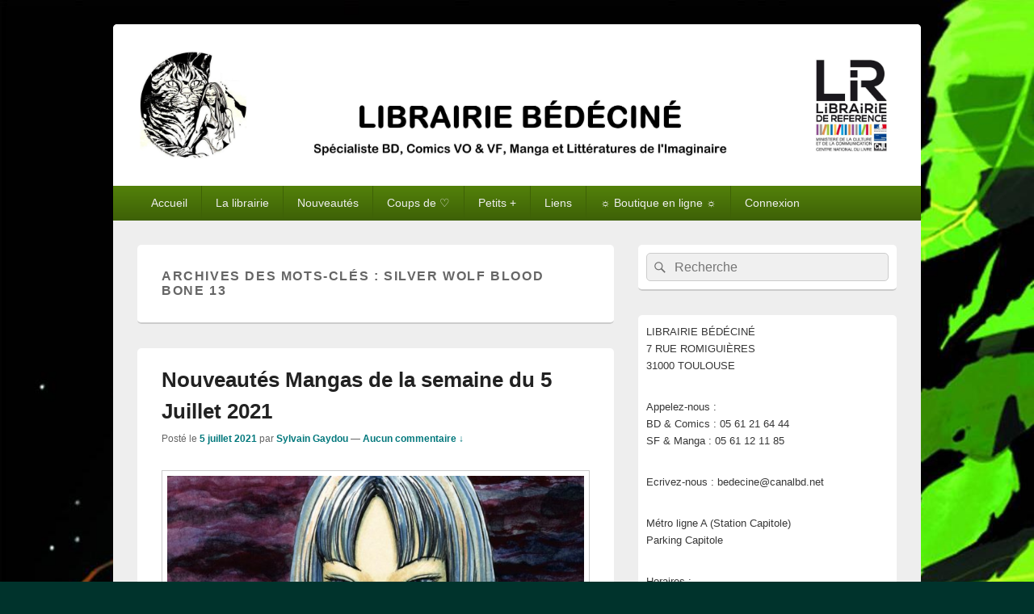

--- FILE ---
content_type: text/html; charset=UTF-8
request_url: http://www.bedecine.fr/tag/silver-wolf-blood-bone-13/
body_size: 50624
content:
<!DOCTYPE html>
<!--[if IE 6]>
<html id="ie6" lang="fr-FR">
<![endif]-->
<!--[if IE 7]>
<html id="ie7" lang="fr-FR">
<![endif]-->
<!--[if IE 8]>
<html id="ie8" lang="fr-FR">
<![endif]-->
<!--[if !(IE 6) | !(IE 7) | !(IE 8)  ]><!-->
<html lang="fr-FR">
<!--<![endif]-->
<head>
<meta charset="UTF-8" />
<meta name="viewport" content="width=device-width, initial-scale=1">
<link rel="profile" href="http://gmpg.org/xfn/11" />
<link rel="pingback" href="http://www.bedecine.fr/xmlrpc.php" />
<title>Silver Wolf Blood Bone 13</title>
<link rel='dns-prefetch' href='//s.w.org' />
<link rel="alternate" type="application/rss+xml" title=" &raquo; Flux" href="http://www.bedecine.fr/feed/" />
<link rel="alternate" type="application/rss+xml" title=" &raquo; Flux des commentaires" href="http://www.bedecine.fr/comments/feed/" />
<link rel="alternate" type="application/rss+xml" title=" &raquo; Flux de l’étiquette Silver Wolf Blood Bone 13" href="http://www.bedecine.fr/tag/silver-wolf-blood-bone-13/feed/" />
		<script type="text/javascript">
			window._wpemojiSettings = {"baseUrl":"https:\/\/s.w.org\/images\/core\/emoji\/11.2.0\/72x72\/","ext":".png","svgUrl":"https:\/\/s.w.org\/images\/core\/emoji\/11.2.0\/svg\/","svgExt":".svg","source":{"concatemoji":"http:\/\/www.bedecine.fr\/wp-includes\/js\/wp-emoji-release.min.js?ver=5.1.5"}};
			!function(a,b,c){function d(a,b){var c=String.fromCharCode;l.clearRect(0,0,k.width,k.height),l.fillText(c.apply(this,a),0,0);var d=k.toDataURL();l.clearRect(0,0,k.width,k.height),l.fillText(c.apply(this,b),0,0);var e=k.toDataURL();return d===e}function e(a){var b;if(!l||!l.fillText)return!1;switch(l.textBaseline="top",l.font="600 32px Arial",a){case"flag":return!(b=d([55356,56826,55356,56819],[55356,56826,8203,55356,56819]))&&(b=d([55356,57332,56128,56423,56128,56418,56128,56421,56128,56430,56128,56423,56128,56447],[55356,57332,8203,56128,56423,8203,56128,56418,8203,56128,56421,8203,56128,56430,8203,56128,56423,8203,56128,56447]),!b);case"emoji":return b=d([55358,56760,9792,65039],[55358,56760,8203,9792,65039]),!b}return!1}function f(a){var c=b.createElement("script");c.src=a,c.defer=c.type="text/javascript",b.getElementsByTagName("head")[0].appendChild(c)}var g,h,i,j,k=b.createElement("canvas"),l=k.getContext&&k.getContext("2d");for(j=Array("flag","emoji"),c.supports={everything:!0,everythingExceptFlag:!0},i=0;i<j.length;i++)c.supports[j[i]]=e(j[i]),c.supports.everything=c.supports.everything&&c.supports[j[i]],"flag"!==j[i]&&(c.supports.everythingExceptFlag=c.supports.everythingExceptFlag&&c.supports[j[i]]);c.supports.everythingExceptFlag=c.supports.everythingExceptFlag&&!c.supports.flag,c.DOMReady=!1,c.readyCallback=function(){c.DOMReady=!0},c.supports.everything||(h=function(){c.readyCallback()},b.addEventListener?(b.addEventListener("DOMContentLoaded",h,!1),a.addEventListener("load",h,!1)):(a.attachEvent("onload",h),b.attachEvent("onreadystatechange",function(){"complete"===b.readyState&&c.readyCallback()})),g=c.source||{},g.concatemoji?f(g.concatemoji):g.wpemoji&&g.twemoji&&(f(g.twemoji),f(g.wpemoji)))}(window,document,window._wpemojiSettings);
		</script>
		<style type="text/css">
img.wp-smiley,
img.emoji {
	display: inline !important;
	border: none !important;
	box-shadow: none !important;
	height: 1em !important;
	width: 1em !important;
	margin: 0 .07em !important;
	vertical-align: -0.1em !important;
	background: none !important;
	padding: 0 !important;
}
</style>
	<link rel='stylesheet' id='wp-block-library-css'  href='http://www.bedecine.fr/wp-includes/css/dist/block-library/style.min.css?ver=5.1.5' type='text/css' media='all' />
<link rel='stylesheet' id='wp-block-library-theme-css'  href='http://www.bedecine.fr/wp-includes/css/dist/block-library/theme.min.css?ver=5.1.5' type='text/css' media='all' />
<link rel='stylesheet' id='genericons-css'  href='http://www.bedecine.fr/wp-content/themes/catch-box/genericons/genericons.css?ver=3.4.1' type='text/css' media='all' />
<link rel='stylesheet' id='catchbox-style-css'  href='http://www.bedecine.fr/wp-content/themes/catch-box/style.css?ver=20221213-82420' type='text/css' media='all' />
<link rel='stylesheet' id='catchbox-block-style-css'  href='http://www.bedecine.fr/wp-content/themes/catch-box/css/blocks.css?ver=1.0' type='text/css' media='all' />
<link rel='stylesheet' id='green-css'  href='http://www.bedecine.fr/wp-content/themes/catch-box/colors/green.css' type='text/css' media='all' />
<script type='text/javascript' src='http://www.bedecine.fr/wp-includes/js/jquery/jquery.js?ver=1.12.4'></script>
<script type='text/javascript' src='http://www.bedecine.fr/wp-includes/js/jquery/jquery-migrate.min.js?ver=1.4.1'></script>
<script type='text/javascript'>
/* <![CDATA[ */
var screenReaderText = {"expand":"ouvrir le menu enfant","collapse":"refermer le menu enfant"};
/* ]]> */
</script>
<script type='text/javascript' src='http://www.bedecine.fr/wp-content/themes/catch-box/js/menu.min.js?ver=2.1.1.1'></script>
<script type='text/javascript' src='http://www.bedecine.fr/wp-content/themes/catch-box/js/html5.min.js?ver=3.7.3'></script>
<link rel='https://api.w.org/' href='http://www.bedecine.fr/wp-json/' />
<link rel="EditURI" type="application/rsd+xml" title="RSD" href="http://www.bedecine.fr/xmlrpc.php?rsd" />
<link rel="wlwmanifest" type="application/wlwmanifest+xml" href="http://www.bedecine.fr/wp-includes/wlwmanifest.xml" /> 
<meta name="generator" content="WordPress 5.1.5" />
<script>
  (function(i,s,o,g,r,a,m){i['GoogleAnalyticsObject']=r;i[r]=i[r]||function(){
  (i[r].q=i[r].q||[]).push(arguments)},i[r].l=1*new Date();a=s.createElement(o),
  m=s.getElementsByTagName(o)[0];a.async=1;a.src=g;m.parentNode.insertBefore(a,m)
  })(window,document,'script','//www.google-analytics.com/analytics.js','ga');

  ga('create', 'UA-51998079-1', 'bedecine.fr');
  ga('send', 'pageview');

</script>

<link rel="author" href="https://plus.google.com/108378314500689164209/posts" />	<style>
		/* Link color */
		a,
		#site-title a:focus,
		#site-title a:hover,
		#site-title a:active,
		.entry-title a:hover,
		.entry-title a:focus,
		.entry-title a:active,
		.widget_catchbox_ephemera .comments-link a:hover,
		section.recent-posts .other-recent-posts a[rel="bookmark"]:hover,
		section.recent-posts .other-recent-posts .comments-link a:hover,
		.format-image footer.entry-meta a:hover,
		#site-generator a:hover {
			color: #02787c;
		}
		section.recent-posts .other-recent-posts .comments-link a:hover {
			border-color: #02787c;
		}
	</style>
<script type="text/javascript" src="http://www.bedecine.fr/wp-content/plugins/si-captcha-for-wordpress/captcha/si_captcha.js?ver=1769096514"></script>
<!-- begin SI CAPTCHA Anti-Spam - login/register form style -->
<style type="text/css">
.si_captcha_small { width:175px; height:45px; padding-top:10px; padding-bottom:10px; }
.si_captcha_large { width:250px; height:60px; padding-top:10px; padding-bottom:10px; }
img#si_image_com { border-style:none; margin:0; padding-right:5px; float:left; }
img#si_image_reg { border-style:none; margin:0; padding-right:5px; float:left; }
img#si_image_log { border-style:none; margin:0; padding-right:5px; float:left; }
img#si_image_side_login { border-style:none; margin:0; padding-right:5px; float:left; }
img#si_image_checkout { border-style:none; margin:0; padding-right:5px; float:left; }
img#si_image_jetpack { border-style:none; margin:0; padding-right:5px; float:left; }
img#si_image_bbpress_topic { border-style:none; margin:0; padding-right:5px; float:left; }
.si_captcha_refresh { border-style:none; margin:0; vertical-align:bottom; }
div#si_captcha_input { display:block; padding-top:15px; padding-bottom:5px; }
label#si_captcha_code_label { margin:0; }
input#si_captcha_code_input { width:65px; }
p#si_captcha_code_p { clear: left; padding-top:10px; }
.si-captcha-jetpack-error { color:#DC3232; }
</style>
<!-- end SI CAPTCHA Anti-Spam - login/register form style -->
	<style type="text/css">
			#site-title,
		#site-description {
			position: absolute !important;
			clip: rect(1px 1px 1px 1px); /* IE6, IE7 */
			clip: rect(1px, 1px, 1px, 1px);
		}
		</style>
	<style type="text/css" id="custom-background-css">
body.custom-background { background-color: #00332c; background-image: url("http://www.bedecine.fr/wp-content/uploads/2023/11/Saga6.jpg"); background-position: left top; background-size: cover; background-repeat: no-repeat; background-attachment: fixed; }
</style>
	<link rel="icon" href="http://www.bedecine.fr/wp-content/uploads/2020/04/cropped-LOGO-ROND-32x32.jpg" sizes="32x32" />
<link rel="icon" href="http://www.bedecine.fr/wp-content/uploads/2020/04/cropped-LOGO-ROND-192x192.jpg" sizes="192x192" />
<link rel="apple-touch-icon-precomposed" href="http://www.bedecine.fr/wp-content/uploads/2020/04/cropped-LOGO-ROND-180x180.jpg" />
<meta name="msapplication-TileImage" content="http://www.bedecine.fr/wp-content/uploads/2020/04/cropped-LOGO-ROND-270x270.jpg" />
</head>

<body class="archive tag tag-silver-wolf-blood-bone-13 tag-16124 custom-background wp-custom-logo wp-embed-responsive right-sidebar one-menu header-image-top">



<div id="page" class="hfeed site">

	<a href="#main" class="skip-link screen-reader-text">Aller au contenu principal</a>
	<header id="branding" role="banner">

    	
    	<div id="header-content" class="clearfix">

			<div class="logo-wrap clearfix"><div id="site-logo"><a href="http://www.bedecine.fr/" class="custom-logo-link" rel="home" itemprop="url"><img width="5000" height="747" src="http://www.bedecine.fr/wp-content/uploads/2020/05/cropped-BANDEAU-WORDPRESS-3.jpg" class="custom-logo" alt="" itemprop="logo" srcset="http://www.bedecine.fr/wp-content/uploads/2020/05/cropped-BANDEAU-WORDPRESS-3.jpg 5000w, http://www.bedecine.fr/wp-content/uploads/2020/05/cropped-BANDEAU-WORDPRESS-3-150x22.jpg 150w, http://www.bedecine.fr/wp-content/uploads/2020/05/cropped-BANDEAU-WORDPRESS-3-300x45.jpg 300w, http://www.bedecine.fr/wp-content/uploads/2020/05/cropped-BANDEAU-WORDPRESS-3-768x115.jpg 768w, http://www.bedecine.fr/wp-content/uploads/2020/05/cropped-BANDEAU-WORDPRESS-3-1024x153.jpg 1024w" sizes="(max-width: 5000px) 100vw, 5000px" /></a></div><!-- #site-logo -->	<div id="hgroup" class="site-details">
					<p id="site-title"><a href="http://www.bedecine.fr/" rel="home"></a></p>
			
   	</div><!-- #hgroup -->
</div><!-- .logo-wrap -->
		</div><!-- #header-content -->

    	    <div class="menu-access-wrap mobile-header-menu clearfix">
        <div id="mobile-header-left-menu" class="mobile-menu-anchor primary-menu">
            <a href="#mobile-header-left-nav" id="menu-toggle-primary" class="genericon genericon-menu">
                <span class="mobile-menu-text">Menu</span>
            </a>
        </div><!-- #mobile-header-left-menu -->
            
        
        <div id="site-header-menu-primary" class="site-header-menu">
            <nav id="access" class="main-navigation menu-focus" role="navigation" aria-label="Menu principal">
            
                <h3 class="screen-reader-text">Menu principal</h3>
                <div class="menu-header-container"><ul class="menu"><li id="menu-item-1077" class="menu-item menu-item-type-custom menu-item-object-custom menu-item-home menu-item-1077"><a href="http://www.bedecine.fr">Accueil</a></li>
<li id="menu-item-132" class="menu-item menu-item-type-post_type menu-item-object-page menu-item-has-children menu-item-132"><a href="http://www.bedecine.fr/la-librairie-bedecine/">La librairie</a>
<ul class="sub-menu">
	<li id="menu-item-131" class="menu-item menu-item-type-post_type menu-item-object-page menu-item-131"><a href="http://www.bedecine.fr/le-rayon-bd/">BD</a></li>
	<li id="menu-item-130" class="menu-item menu-item-type-post_type menu-item-object-page menu-item-130"><a href="http://www.bedecine.fr/le-rayon-comics/">COMICS VO &#038; VF</a></li>
	<li id="menu-item-129" class="menu-item menu-item-type-post_type menu-item-object-page menu-item-129"><a href="http://www.bedecine.fr/le-rayon-manga/">MANGA</a></li>
	<li id="menu-item-128" class="menu-item menu-item-type-post_type menu-item-object-page menu-item-128"><a href="http://www.bedecine.fr/le-rayon-litteratures-imaginaire/">SFFF</a></li>
</ul>
</li>
<li id="menu-item-23797" class="menu-item menu-item-type-custom menu-item-object-custom menu-item-has-children menu-item-23797"><a>Nouveautés</a>
<ul class="sub-menu">
	<li id="menu-item-20308" class="menu-item menu-item-type-taxonomy menu-item-object-category menu-item-20308"><a href="http://www.bedecine.fr/category/nouveautes-bd/">BD</a></li>
	<li id="menu-item-9052" class="menu-item menu-item-type-taxonomy menu-item-object-category menu-item-9052"><a href="http://www.bedecine.fr/category/nouveautes-comics-vo-vf/">COMICS VO &#038; VF</a></li>
	<li id="menu-item-20309" class="menu-item menu-item-type-taxonomy menu-item-object-category menu-item-20309"><a href="http://www.bedecine.fr/category/nouveautes-manga/">MANGA</a></li>
	<li id="menu-item-9054" class="menu-item menu-item-type-taxonomy menu-item-object-category menu-item-9054"><a href="http://www.bedecine.fr/category/nouveautes-litteratures-imaginaire/">SFFF</a></li>
	<li id="menu-item-9220" class="menu-item menu-item-type-custom menu-item-object-custom menu-item-9220"><a target="_blank" href="http://www.canalbd.net/bedecine_catalogue_nouveautes_Albums">via canalbd : BD</a></li>
	<li id="menu-item-20312" class="menu-item menu-item-type-custom menu-item-object-custom menu-item-20312"><a href="http://www.canalbd.net/bedecine_catalogue_nouveautes_Comics">via canalbd : COMICS VF</a></li>
	<li id="menu-item-9219" class="menu-item menu-item-type-custom menu-item-object-custom menu-item-9219"><a target="_blank" href="http://www.canalbd.net/bedecine_catalogue_nouveautes_Manga">via canalbd : MANGA</a></li>
</ul>
</li>
<li id="menu-item-23798" class="menu-item menu-item-type-custom menu-item-object-custom menu-item-has-children menu-item-23798"><a>Coups de ♡</a>
<ul class="sub-menu">
	<li id="menu-item-19306" class="menu-item menu-item-type-taxonomy menu-item-object-category menu-item-19306"><a href="http://www.bedecine.fr/category/coups-de-coeur-bd/">Coups de ♡ BD</a></li>
	<li id="menu-item-19307" class="menu-item menu-item-type-taxonomy menu-item-object-category menu-item-19307"><a href="http://www.bedecine.fr/category/coups-de-coeur-comics-vo-et-vf/">Coups de ♡ COMICS</a></li>
	<li id="menu-item-19309" class="menu-item menu-item-type-taxonomy menu-item-object-category menu-item-19309"><a href="http://www.bedecine.fr/category/coups-de-coeur-manga/">Coups de ♡ MANGA</a></li>
	<li id="menu-item-19308" class="menu-item menu-item-type-taxonomy menu-item-object-category menu-item-19308"><a href="http://www.bedecine.fr/category/coups-de-coeur-litteratures-imaginaire/">Coups de ♡ SFFF</a></li>
</ul>
</li>
<li id="menu-item-23799" class="menu-item menu-item-type-custom menu-item-object-custom menu-item-has-children menu-item-23799"><a>Petits +</a>
<ul class="sub-menu">
	<li id="menu-item-1155" class="menu-item menu-item-type-taxonomy menu-item-object-category menu-item-1155"><a href="http://www.bedecine.fr/category/dedicaces/">Dédicaces</a></li>
	<li id="menu-item-1154" class="menu-item menu-item-type-taxonomy menu-item-object-category menu-item-1154"><a href="http://www.bedecine.fr/category/evenements/">Evènements</a></li>
	<li id="menu-item-23246" class="menu-item menu-item-type-taxonomy menu-item-object-category menu-item-23246"><a href="http://www.bedecine.fr/category/interviews-videos/">Interviews / Vidéos</a></li>
	<li id="menu-item-19319" class="menu-item menu-item-type-custom menu-item-object-custom menu-item-19319"><a href="http://www.bedecine.fr/2015/02/millefeuille/">Millefeuille, « l’Anthojolie » anniversaire des 20 ans de Bédéciné en téléchargement gratuit !</a></li>
</ul>
</li>
<li id="menu-item-9222" class="menu-item menu-item-type-custom menu-item-object-custom menu-item-has-children menu-item-9222"><a>Liens</a>
<ul class="sub-menu">
	<li id="menu-item-19533" class="menu-item menu-item-type-custom menu-item-object-custom menu-item-19533"><a href="https://www.facebook.com/Bedecine">Facebook</a></li>
	<li id="menu-item-11725" class="menu-item menu-item-type-custom menu-item-object-custom menu-item-11725"><a href="https://www.instagram.com/librairiebedecine/">Instagram</a></li>
	<li id="menu-item-9224" class="menu-item menu-item-type-custom menu-item-object-custom menu-item-9224"><a target="_blank" href="http://www.manga-news.com/">Manga News</a></li>
	<li id="menu-item-9225" class="menu-item menu-item-type-custom menu-item-object-custom menu-item-9225"><a target="_blank" href="http://www.manga-sanctuary.com/">Manga Sanctuary</a></li>
	<li id="menu-item-9226" class="menu-item menu-item-type-custom menu-item-object-custom menu-item-9226"><a target="_blank" href="http://www.comicsblog.fr">Comics Blogs</a></li>
</ul>
</li>
<li id="menu-item-9223" class="menu-item menu-item-type-custom menu-item-object-custom menu-item-9223"><a target="_blank" href="https://www.boutique-bedecine.fr">☼ Boutique en ligne ☼</a></li>
<li id="menu-item-1080" class="menu-item menu-item-type-custom menu-item-object-custom menu-item-1080"><a href="http://www.bedecine.fr/wp-login.php">Connexion</a></li>
</ul></div>            </nav><!-- #access -->
        </div><!-- .site-header-menu -->

            </div><!-- .menu-access-wrap -->
    
	</header><!-- #branding -->

	
	
	<div id="main" class="clearfix">

		
		<div id="primary" class="content-area">

			
			<div id="content" role="main">
				
			
				<header class="page-header">
					<h1 class="page-title">Archives des mots-clés : <span>Silver Wolf Blood Bone 13</span></h1>

									</header>

								
					
	<article id="post-39627" class="post-39627 post type-post status-publish format-standard has-post-thumbnail hentry category-nouveautes-manga tag-008-apprenti-espion-2 tag-5-minutes-forward-7 tag-a-certain-scientific-railgun tag-a-journey-beyond-heaven-4 tag-a-sign-of-affection-2 tag-angel-heart-saison-1-t16 tag-ao-ashi-3 tag-assassins-creed-dynasty-2 tag-attaque-des-titans-colossale-11 tag-bakemonogatari-11 tag-bedecine-mangas-toulouse tag-bedecine-toulouse tag-captain-tsubasa-5-saison-2-t1 tag-carole-tuesday-3 tag-chainsaw-man-9 tag-chandrahas-la-legende-de-limmortel-2 tag-cheeky-love-19 tag-chobits-8 tag-coma-heroique-dans-un-autre-monde-3 tag-comme-un-adieu-2 tag-d-gray-man-reserve-3 tag-dans-lombre-de-creamy-2 tag-dear-call-2 tag-demon-slave-3 tag-dr-stone-16 tag-dragon-ball-sd-7 tag-dragon-ball-super-14 tag-en-proie-au-silence-7 tag-entre-les-lignes-1 tag-gamaran-le-tournoi-ultime-9 tag-girldfriend-girlfriend-1 tag-gto-paradise-lost-14 tag-gunnm-mars-chronicle-7 tag-honey-bitter-7 tag-jagaaan-12 tag-jojolion-21 tag-kemono-incidents-10 tag-lecole-emportee-1 tag-la-gameuse-et-son-chat-4 tag-la-sorciere-invincible-3 tag-le-conte-des-parias-4 tag-le-jeu-de-la-mort-5 tag-le-pacte-des-yokai-21 tag-les-caprices-de-la-lune-1 tag-les-fees-le-roi-dragon-et-moi-en-chat-1 tag-magical-girl-holy-shit-8 tag-mangas-toulouse tag-mao-6 tag-mission-yozakura-family-3 tag-naruto-kakashi-retsuden tag-nouveautes-mangas tag-nova-2 tag-one-piece-doors-3 tag-panda-detective-agency-1 tag-platinum-end-14 tag-pokemon-epee-et-bouclier-2 tag-power-gamer-adventure-2 tag-prisonnier-riku-38 tag-quand-sonne-la-tempete-1 tag-romio-vs-juliet-14 tag-silver-wolf-blood-bone-13 tag-slam-dunk-star-edition tag-so-im-a-spider-so-what-6 tag-splatoon-histoire-pouples-3 tag-tetsu-doberman-2 tag-the-case-book-of-arne-1 tag-the-cave-king-1 tag-the-promised-neverland-artbook tag-the-rising-of-the-shield-hero-artbook tag-the-witch-and-the-beast-2 tag-tokyo-revengers-13 tag-tomie tag-too-close-to-me-11 tag-ultramarine-magmell tag-une-touche-de-bleu-3 tag-wandering-witch-1 tag-we-never-learn-18 tag-yawara-5">
		<header class="entry-header">
							<h2 class="entry-title"><a href="http://www.bedecine.fr/2021/07/nouveautes-mangas-de-la-semaine-du-5-juillet-2021/" title="Permalien pour Nouveautés Mangas de la semaine du 5 Juillet 2021" rel="bookmark">Nouveautés Mangas de la semaine du 5 Juillet 2021</a></h2>
			
			                <div class="entry-meta">
                    <span class="sep">Posté le </span><a href="http://www.bedecine.fr/2021/07/nouveautes-mangas-de-la-semaine-du-5-juillet-2021/" title="19 h 03 min" rel="bookmark"><time class="entry-date updated" datetime="2021-07-05T19:03:22+01:00" pubdate>5 juillet 2021</time></a><span class="by-author"> <span class="sep"> par </span> <span class="author vcard"><a class="url fn n" href="http://www.bedecine.fr/author/sylvain/" title="Voir tous les articles par Sylvain Gaydou" rel="author">Sylvain Gaydou</a></span></span>                                        	<span class="sep sep-comment"> &mdash; </span>
                        <span class="comments-link">
                         	<a href="http://www.bedecine.fr/2021/07/nouveautes-mangas-de-la-semaine-du-5-juillet-2021/#respond">Aucun commentaire &darr;</a>                        </span>
                                    </div><!-- .entry-meta -->
					</header><!-- .entry-header -->

		             <div class="entry-summary">
                               		<a href="http://www.bedecine.fr/2021/07/nouveautes-mangas-de-la-semaine-du-5-juillet-2021/" title="Permalien pour Nouveautés Mangas de la semaine du 5 Juillet 2021" rel="bookmark">
						<img width="640" height="318" src="http://www.bedecine.fr/wp-content/uploads/2021/07/Tomie-mangetsu-e1625575220653-640x318.jpg" class="attachment-featured-slider size-featured-slider wp-post-image" alt="" />                   	</a>
                                <p>Bonjour à tous et à toutes ! Beaucoup de belles nouveautés cette semaine, et pas des moindres ! Notamment avec Tomie de Junji Ito en format cartonné, sa première histoire et la première à sortir chez Mangetsu. On retrouve aussi une <a class="more-link" href="http://www.bedecine.fr/2021/07/nouveautes-mangas-de-la-semaine-du-5-juillet-2021/">Continuer la lecture <span class="screen-reader-text">  Nouveautés Mangas de la semaine du 5 Juillet 2021</span><span class="meta-nav">&rarr;</span></a></p>
            </div><!-- .entry-summary -->
		
		<footer class="entry-meta">
												<span class="cat-links">
				<span class="entry-utility-prep entry-utility-prep-cat-links">Posté dans</span> <a href="http://www.bedecine.fr/category/nouveautes-manga/" rel="category tag">Nouveautés Manga</a>			</span>
									<span class="sep"> | </span>
							<span class="tag-links">
				<span class="entry-utility-prep entry-utility-prep-tag-links">Marqué comme</span> <a href="http://www.bedecine.fr/tag/008-apprenti-espion-2/" rel="tag">008 Apprenti Espion 2</a>, <a href="http://www.bedecine.fr/tag/5-minutes-forward-7/" rel="tag">5 Minutes Forward 7</a>, <a href="http://www.bedecine.fr/tag/a-certain-scientific-railgun/" rel="tag">A certain Scientific Railgun</a>, <a href="http://www.bedecine.fr/tag/a-journey-beyond-heaven-4/" rel="tag">A journey beyond heaven 4</a>, <a href="http://www.bedecine.fr/tag/a-sign-of-affection-2/" rel="tag">A sign of affection 2</a>, <a href="http://www.bedecine.fr/tag/angel-heart-saison-1-t16/" rel="tag">Angel Heart Saison 1 T16</a>, <a href="http://www.bedecine.fr/tag/ao-ashi-3/" rel="tag">Ao Ashi 3</a>, <a href="http://www.bedecine.fr/tag/assassins-creed-dynasty-2/" rel="tag">Assassin's Creed Dynasty 2</a>, <a href="http://www.bedecine.fr/tag/attaque-des-titans-colossale-11/" rel="tag">Attaque des Titans Colossale 11</a>, <a href="http://www.bedecine.fr/tag/bakemonogatari-11/" rel="tag">Bakemonogatari 11</a>, <a href="http://www.bedecine.fr/tag/bedecine-mangas-toulouse/" rel="tag">Bédéciné Mangas Toulouse</a>, <a href="http://www.bedecine.fr/tag/bedecine-toulouse/" rel="tag">Bédéciné Toulouse</a>, <a href="http://www.bedecine.fr/tag/captain-tsubasa-5-saison-2-t1/" rel="tag">Captain Tsubasa 5 saison 2 T1</a>, <a href="http://www.bedecine.fr/tag/carole-tuesday-3/" rel="tag">Carole &amp; Tuesday 3</a>, <a href="http://www.bedecine.fr/tag/chainsaw-man-9/" rel="tag">Chainsaw man 9</a>, <a href="http://www.bedecine.fr/tag/chandrahas-la-legende-de-limmortel-2/" rel="tag">Chandrahas la Légende de l'Immortel 2</a>, <a href="http://www.bedecine.fr/tag/cheeky-love-19/" rel="tag">Cheeky Love 19</a>, <a href="http://www.bedecine.fr/tag/chobits-8/" rel="tag">Chobits 8</a>, <a href="http://www.bedecine.fr/tag/coma-heroique-dans-un-autre-monde-3/" rel="tag">Coma Héroîque dans un autre monde 3</a>, <a href="http://www.bedecine.fr/tag/comme-un-adieu-2/" rel="tag">Comme un adieu 2</a>, <a href="http://www.bedecine.fr/tag/d-gray-man-reserve-3/" rel="tag">D.Gray Man Reserve 3</a>, <a href="http://www.bedecine.fr/tag/dans-lombre-de-creamy-2/" rel="tag">Dans l'Ombre de Creamy 2</a>, <a href="http://www.bedecine.fr/tag/dear-call-2/" rel="tag">Dear Call 2</a>, <a href="http://www.bedecine.fr/tag/demon-slave-3/" rel="tag">Demon Slave 3</a>, <a href="http://www.bedecine.fr/tag/dr-stone-16/" rel="tag">Dr. Stone 16</a>, <a href="http://www.bedecine.fr/tag/dragon-ball-sd-7/" rel="tag">Dragon Ball SD 7</a>, <a href="http://www.bedecine.fr/tag/dragon-ball-super-14/" rel="tag">Dragon Ball Super 14</a>, <a href="http://www.bedecine.fr/tag/en-proie-au-silence-7/" rel="tag">En proie au silence 7</a>, <a href="http://www.bedecine.fr/tag/entre-les-lignes-1/" rel="tag">Entre les lignes 1</a>, <a href="http://www.bedecine.fr/tag/gamaran-le-tournoi-ultime-9/" rel="tag">Gamaran Le tournoi ultime 9</a>, <a href="http://www.bedecine.fr/tag/girldfriend-girlfriend-1/" rel="tag">Girldfriend Girlfriend 1</a>, <a href="http://www.bedecine.fr/tag/gto-paradise-lost-14/" rel="tag">GTO Paradise Lost 14</a>, <a href="http://www.bedecine.fr/tag/gunnm-mars-chronicle-7/" rel="tag">Gunnm Mars Chronicle 7</a>, <a href="http://www.bedecine.fr/tag/honey-bitter-7/" rel="tag">Honey Bitter 7</a>, <a href="http://www.bedecine.fr/tag/jagaaan-12/" rel="tag">Jagaaan 12</a>, <a href="http://www.bedecine.fr/tag/jojolion-21/" rel="tag">Jojolion 21</a>, <a href="http://www.bedecine.fr/tag/kemono-incidents-10/" rel="tag">Kemono Incidents 10</a>, <a href="http://www.bedecine.fr/tag/lecole-emportee-1/" rel="tag">L'école Emportée 1</a>, <a href="http://www.bedecine.fr/tag/la-gameuse-et-son-chat-4/" rel="tag">La Gameuse et son chat 4</a>, <a href="http://www.bedecine.fr/tag/la-sorciere-invincible-3/" rel="tag">La Sorcière Invincible 3</a>, <a href="http://www.bedecine.fr/tag/le-conte-des-parias-4/" rel="tag">Le Conte des Parias 4</a>, <a href="http://www.bedecine.fr/tag/le-jeu-de-la-mort-5/" rel="tag">Le jeu de la mort 5</a>, <a href="http://www.bedecine.fr/tag/le-pacte-des-yokai-21/" rel="tag">Le Pacte des Yokai 21</a>, <a href="http://www.bedecine.fr/tag/les-caprices-de-la-lune-1/" rel="tag">Les Caprices de la Lune 1</a>, <a href="http://www.bedecine.fr/tag/les-fees-le-roi-dragon-et-moi-en-chat-1/" rel="tag">Les Fées le roi-dragon et moi (en chat) 1</a>, <a href="http://www.bedecine.fr/tag/magical-girl-holy-shit-8/" rel="tag">Magical Girl Holy Shit 8</a>, <a href="http://www.bedecine.fr/tag/mangas-toulouse/" rel="tag">Mangas Toulouse</a>, <a href="http://www.bedecine.fr/tag/mao-6/" rel="tag">Mao 6</a>, <a href="http://www.bedecine.fr/tag/mission-yozakura-family-3/" rel="tag">Mission Yozakura Family 3</a>, <a href="http://www.bedecine.fr/tag/naruto-kakashi-retsuden/" rel="tag">Naruto Kakashi Retsuden</a>, <a href="http://www.bedecine.fr/tag/nouveautes-mangas/" rel="tag">Nouveautés Mangas</a>, <a href="http://www.bedecine.fr/tag/nova-2/" rel="tag">Nova #2</a>, <a href="http://www.bedecine.fr/tag/one-piece-doors-3/" rel="tag">One Piece Doors 3</a>, <a href="http://www.bedecine.fr/tag/panda-detective-agency-1/" rel="tag">Panda Detective Agency 1</a>, <a href="http://www.bedecine.fr/tag/platinum-end-14/" rel="tag">Platinum End 14</a>, <a href="http://www.bedecine.fr/tag/pokemon-epee-et-bouclier-2/" rel="tag">Pokémon epée et bouclier 2</a>, <a href="http://www.bedecine.fr/tag/power-gamer-adventure-2/" rel="tag">Power Gamer Adventure 2</a>, <a href="http://www.bedecine.fr/tag/prisonnier-riku-38/" rel="tag">Prisonnier Riku 38</a>, <a href="http://www.bedecine.fr/tag/quand-sonne-la-tempete-1/" rel="tag">Quand Sonne la Tempête 1</a>, <a href="http://www.bedecine.fr/tag/romio-vs-juliet-14/" rel="tag">Romio vs Juliet 14</a>, <a href="http://www.bedecine.fr/tag/silver-wolf-blood-bone-13/" rel="tag">Silver Wolf Blood Bone 13</a>, <a href="http://www.bedecine.fr/tag/slam-dunk-star-edition/" rel="tag">Slam Dunk Star Edition</a>, <a href="http://www.bedecine.fr/tag/so-im-a-spider-so-what-6/" rel="tag">So I'm a Spider So what? 6</a>, <a href="http://www.bedecine.fr/tag/splatoon-histoire-pouples-3/" rel="tag">Splatoon Histoire Pouples 3</a>, <a href="http://www.bedecine.fr/tag/tetsu-doberman-2/" rel="tag">Tetsu &amp; Doberman 2</a>, <a href="http://www.bedecine.fr/tag/the-case-book-of-arne-1/" rel="tag">The Case Book of Arne 1</a>, <a href="http://www.bedecine.fr/tag/the-cave-king-1/" rel="tag">The Cave King 1</a>, <a href="http://www.bedecine.fr/tag/the-promised-neverland-artbook/" rel="tag">The Promised Neverland Artbook</a>, <a href="http://www.bedecine.fr/tag/the-rising-of-the-shield-hero-artbook/" rel="tag">The Rising of the Shield Hero Artbook</a>, <a href="http://www.bedecine.fr/tag/the-witch-and-the-beast-2/" rel="tag">The Witch and the Beast 2</a>, <a href="http://www.bedecine.fr/tag/tokyo-revengers-13/" rel="tag">Tokyo Revengers 13</a>, <a href="http://www.bedecine.fr/tag/tomie/" rel="tag">Tomie</a>, <a href="http://www.bedecine.fr/tag/too-close-to-me-11/" rel="tag">Too Close To me ! 11</a>, <a href="http://www.bedecine.fr/tag/ultramarine-magmell/" rel="tag">Ultramarine Magmell</a>, <a href="http://www.bedecine.fr/tag/une-touche-de-bleu-3/" rel="tag">Une Touche de Bleu 3</a>, <a href="http://www.bedecine.fr/tag/wandering-witch-1/" rel="tag">Wandering Witch 1</a>, <a href="http://www.bedecine.fr/tag/we-never-learn-18/" rel="tag">We never learn 18</a>, <a href="http://www.bedecine.fr/tag/yawara-5/" rel="tag">Yawara 5</a>			</span>
						
									<span class="sep"> | </span>
						<span class="comments-link"><a href="http://www.bedecine.fr/2021/07/nouveautes-mangas-de-la-semaine-du-5-juillet-2021/#respond"><span class="leave-reply">Publier un commentaire</span></a></span>
			
					</footer><!-- #entry-meta -->
	</article><!-- #post-39627 -->
				
				
			
		</div><!-- #content -->
        
		            
	</div><!-- #primary -->
    
	    


		<aside id="secondary" class="sidebar widget-area" role="complementary">
			<h2 class="screen-reader-text">Zone principale de widget pour la barre latérale</h2>
			<section id="search-2" class="widget widget_search">	<form role="search" method="get" class="searchform" action="http://www.bedecine.fr/">
		<label>
			<span class="screen-reader-text">Recherche :</span>
			<input type="search" class="search-field" placeholder="Recherche" value="" name="s" title="Recherche :" />
		</label>
		<button type="submit" class="search-submit"><span class="screen-reader-text">Rechercher</span></button>
	</form>
</section><section id="text-4" class="widget widget_text">			<div class="textwidget"><p>LIBRAIRIE BÉDÉCINÉ<br />
7 RUE ROMIGUIÈRES<br />
31000 TOULOUSE</p>
<p>Appelez-nous :<br />
BD &amp; Comics : 05 61 21 64 44<br />
SF &amp; Manga : 05 61 12 11 85</p>
<p>Ecrivez-nous : bedecine@canalbd.net</p>
<p>Métro ligne A (Station Capitole)<br />
Parking Capitole</p>
<p>Horaires :<br />
Lundi : 13h &#8211; 19h30<br />
Mardi à Samedi : 10h &#8211; 19h30</p>
</div>
		</section><section id="categories-2" class="widget widget_categories"><h2 class="widget-title">Catégories</h2><form action="http://www.bedecine.fr" method="get"><label class="screen-reader-text" for="cat">Catégories</label><select  name='cat' id='cat' class='postform' >
	<option value='-1'>Sélectionner une catégorie</option>
	<option class="level-0" value="733">Nouveautés BD</option>
	<option class="level-0" value="734">Nouveautés Comics VO &amp; VF</option>
	<option class="level-0" value="736">Nouveautés Littératures de l&rsquo;Imaginaire</option>
	<option class="level-0" value="735">Nouveautés Manga</option>
	<option class="level-0" value="2086">› Coups de ♡ BD</option>
	<option class="level-0" value="2087">› Coups de ♡ Comics VO &amp; VF</option>
	<option class="level-0" value="2089">› Coups de ♡ Littératures de l&rsquo;Imaginaire</option>
	<option class="level-0" value="2088">› Coups de ♡ Manga</option>
	<option class="level-0" value="31">› Dédicaces</option>
	<option class="level-0" value="33">› Evènements</option>
	<option class="level-0" value="3237">› Interviews / Vidéos</option>
	<option class="level-0" value="875">› Nouvelles « Cadeaux » Littératures de l&rsquo;Imaginaire</option>
	<option class="level-0" value="1">› Sans catégorie</option>
</select>
</form>
<script type='text/javascript'>
/* <![CDATA[ */
(function() {
	var dropdown = document.getElementById( "cat" );
	function onCatChange() {
		if ( dropdown.options[ dropdown.selectedIndex ].value > 0 ) {
			dropdown.parentNode.submit();
		}
	}
	dropdown.onchange = onCatChange;
})();
/* ]]> */
</script>

			</section><section id="archives-2" class="widget widget_archive"><h2 class="widget-title">Archives</h2>		<label class="screen-reader-text" for="archives-dropdown-2">Archives</label>
		<select id="archives-dropdown-2" name="archive-dropdown" onchange='document.location.href=this.options[this.selectedIndex].value;'>
			
			<option value="">Sélectionner un mois</option>
				<option value='http://www.bedecine.fr/2026/01/'> janvier 2026 &nbsp;(3)</option>
	<option value='http://www.bedecine.fr/2025/12/'> décembre 2025 &nbsp;(7)</option>
	<option value='http://www.bedecine.fr/2025/11/'> novembre 2025 &nbsp;(6)</option>
	<option value='http://www.bedecine.fr/2025/10/'> octobre 2025 &nbsp;(10)</option>
	<option value='http://www.bedecine.fr/2025/09/'> septembre 2025 &nbsp;(9)</option>
	<option value='http://www.bedecine.fr/2025/08/'> août 2025 &nbsp;(13)</option>
	<option value='http://www.bedecine.fr/2025/07/'> juillet 2025 &nbsp;(10)</option>
	<option value='http://www.bedecine.fr/2025/06/'> juin 2025 &nbsp;(10)</option>
	<option value='http://www.bedecine.fr/2025/05/'> mai 2025 &nbsp;(11)</option>
	<option value='http://www.bedecine.fr/2025/04/'> avril 2025 &nbsp;(10)</option>
	<option value='http://www.bedecine.fr/2025/03/'> mars 2025 &nbsp;(10)</option>
	<option value='http://www.bedecine.fr/2025/02/'> février 2025 &nbsp;(9)</option>
	<option value='http://www.bedecine.fr/2025/01/'> janvier 2025 &nbsp;(13)</option>
	<option value='http://www.bedecine.fr/2024/12/'> décembre 2024 &nbsp;(7)</option>
	<option value='http://www.bedecine.fr/2024/11/'> novembre 2024 &nbsp;(9)</option>
	<option value='http://www.bedecine.fr/2024/10/'> octobre 2024 &nbsp;(11)</option>
	<option value='http://www.bedecine.fr/2024/09/'> septembre 2024 &nbsp;(10)</option>
	<option value='http://www.bedecine.fr/2024/08/'> août 2024 &nbsp;(6)</option>
	<option value='http://www.bedecine.fr/2024/07/'> juillet 2024 &nbsp;(6)</option>
	<option value='http://www.bedecine.fr/2024/06/'> juin 2024 &nbsp;(8)</option>
	<option value='http://www.bedecine.fr/2024/05/'> mai 2024 &nbsp;(9)</option>
	<option value='http://www.bedecine.fr/2024/04/'> avril 2024 &nbsp;(9)</option>
	<option value='http://www.bedecine.fr/2024/03/'> mars 2024 &nbsp;(10)</option>
	<option value='http://www.bedecine.fr/2024/02/'> février 2024 &nbsp;(7)</option>
	<option value='http://www.bedecine.fr/2024/01/'> janvier 2024 &nbsp;(8)</option>
	<option value='http://www.bedecine.fr/2023/12/'> décembre 2023 &nbsp;(5)</option>
	<option value='http://www.bedecine.fr/2023/11/'> novembre 2023 &nbsp;(10)</option>
	<option value='http://www.bedecine.fr/2023/10/'> octobre 2023 &nbsp;(8)</option>
	<option value='http://www.bedecine.fr/2023/09/'> septembre 2023 &nbsp;(8)</option>
	<option value='http://www.bedecine.fr/2023/08/'> août 2023 &nbsp;(6)</option>
	<option value='http://www.bedecine.fr/2023/07/'> juillet 2023 &nbsp;(6)</option>
	<option value='http://www.bedecine.fr/2023/06/'> juin 2023 &nbsp;(9)</option>
	<option value='http://www.bedecine.fr/2023/05/'> mai 2023 &nbsp;(11)</option>
	<option value='http://www.bedecine.fr/2023/04/'> avril 2023 &nbsp;(16)</option>
	<option value='http://www.bedecine.fr/2023/03/'> mars 2023 &nbsp;(20)</option>
	<option value='http://www.bedecine.fr/2023/02/'> février 2023 &nbsp;(11)</option>
	<option value='http://www.bedecine.fr/2023/01/'> janvier 2023 &nbsp;(11)</option>
	<option value='http://www.bedecine.fr/2022/12/'> décembre 2022 &nbsp;(7)</option>
	<option value='http://www.bedecine.fr/2022/11/'> novembre 2022 &nbsp;(10)</option>
	<option value='http://www.bedecine.fr/2022/10/'> octobre 2022 &nbsp;(8)</option>
	<option value='http://www.bedecine.fr/2022/09/'> septembre 2022 &nbsp;(12)</option>
	<option value='http://www.bedecine.fr/2022/08/'> août 2022 &nbsp;(9)</option>
	<option value='http://www.bedecine.fr/2022/07/'> juillet 2022 &nbsp;(8)</option>
	<option value='http://www.bedecine.fr/2022/06/'> juin 2022 &nbsp;(13)</option>
	<option value='http://www.bedecine.fr/2022/05/'> mai 2022 &nbsp;(13)</option>
	<option value='http://www.bedecine.fr/2022/04/'> avril 2022 &nbsp;(16)</option>
	<option value='http://www.bedecine.fr/2022/03/'> mars 2022 &nbsp;(10)</option>
	<option value='http://www.bedecine.fr/2022/02/'> février 2022 &nbsp;(7)</option>
	<option value='http://www.bedecine.fr/2022/01/'> janvier 2022 &nbsp;(9)</option>
	<option value='http://www.bedecine.fr/2021/12/'> décembre 2021 &nbsp;(2)</option>
	<option value='http://www.bedecine.fr/2021/11/'> novembre 2021 &nbsp;(8)</option>
	<option value='http://www.bedecine.fr/2021/10/'> octobre 2021 &nbsp;(8)</option>
	<option value='http://www.bedecine.fr/2021/09/'> septembre 2021 &nbsp;(13)</option>
	<option value='http://www.bedecine.fr/2021/08/'> août 2021 &nbsp;(11)</option>
	<option value='http://www.bedecine.fr/2021/07/'> juillet 2021 &nbsp;(11)</option>
	<option value='http://www.bedecine.fr/2021/06/'> juin 2021 &nbsp;(11)</option>
	<option value='http://www.bedecine.fr/2021/05/'> mai 2021 &nbsp;(11)</option>
	<option value='http://www.bedecine.fr/2021/04/'> avril 2021 &nbsp;(13)</option>
	<option value='http://www.bedecine.fr/2021/03/'> mars 2021 &nbsp;(10)</option>
	<option value='http://www.bedecine.fr/2021/02/'> février 2021 &nbsp;(4)</option>
	<option value='http://www.bedecine.fr/2021/01/'> janvier 2021 &nbsp;(9)</option>
	<option value='http://www.bedecine.fr/2020/12/'> décembre 2020 &nbsp;(10)</option>
	<option value='http://www.bedecine.fr/2020/11/'> novembre 2020 &nbsp;(8)</option>
	<option value='http://www.bedecine.fr/2020/10/'> octobre 2020 &nbsp;(9)</option>
	<option value='http://www.bedecine.fr/2020/09/'> septembre 2020 &nbsp;(2)</option>
	<option value='http://www.bedecine.fr/2020/08/'> août 2020 &nbsp;(8)</option>
	<option value='http://www.bedecine.fr/2020/07/'> juillet 2020 &nbsp;(6)</option>
	<option value='http://www.bedecine.fr/2020/06/'> juin 2020 &nbsp;(12)</option>
	<option value='http://www.bedecine.fr/2020/05/'> mai 2020 &nbsp;(8)</option>
	<option value='http://www.bedecine.fr/2020/04/'> avril 2020 &nbsp;(1)</option>
	<option value='http://www.bedecine.fr/2020/03/'> mars 2020 &nbsp;(4)</option>
	<option value='http://www.bedecine.fr/2020/02/'> février 2020 &nbsp;(9)</option>
	<option value='http://www.bedecine.fr/2020/01/'> janvier 2020 &nbsp;(8)</option>
	<option value='http://www.bedecine.fr/2019/12/'> décembre 2019 &nbsp;(7)</option>
	<option value='http://www.bedecine.fr/2019/11/'> novembre 2019 &nbsp;(9)</option>
	<option value='http://www.bedecine.fr/2019/10/'> octobre 2019 &nbsp;(9)</option>
	<option value='http://www.bedecine.fr/2019/09/'> septembre 2019 &nbsp;(8)</option>
	<option value='http://www.bedecine.fr/2019/08/'> août 2019 &nbsp;(10)</option>
	<option value='http://www.bedecine.fr/2019/07/'> juillet 2019 &nbsp;(7)</option>
	<option value='http://www.bedecine.fr/2019/06/'> juin 2019 &nbsp;(13)</option>
	<option value='http://www.bedecine.fr/2019/05/'> mai 2019 &nbsp;(10)</option>
	<option value='http://www.bedecine.fr/2019/04/'> avril 2019 &nbsp;(11)</option>
	<option value='http://www.bedecine.fr/2019/03/'> mars 2019 &nbsp;(10)</option>
	<option value='http://www.bedecine.fr/2019/02/'> février 2019 &nbsp;(9)</option>
	<option value='http://www.bedecine.fr/2019/01/'> janvier 2019 &nbsp;(14)</option>
	<option value='http://www.bedecine.fr/2018/12/'> décembre 2018 &nbsp;(11)</option>
	<option value='http://www.bedecine.fr/2018/11/'> novembre 2018 &nbsp;(8)</option>
	<option value='http://www.bedecine.fr/2018/10/'> octobre 2018 &nbsp;(13)</option>
	<option value='http://www.bedecine.fr/2018/09/'> septembre 2018 &nbsp;(15)</option>
	<option value='http://www.bedecine.fr/2018/08/'> août 2018 &nbsp;(17)</option>
	<option value='http://www.bedecine.fr/2018/07/'> juillet 2018 &nbsp;(10)</option>
	<option value='http://www.bedecine.fr/2018/06/'> juin 2018 &nbsp;(12)</option>
	<option value='http://www.bedecine.fr/2018/05/'> mai 2018 &nbsp;(14)</option>
	<option value='http://www.bedecine.fr/2018/04/'> avril 2018 &nbsp;(15)</option>
	<option value='http://www.bedecine.fr/2018/03/'> mars 2018 &nbsp;(21)</option>
	<option value='http://www.bedecine.fr/2018/02/'> février 2018 &nbsp;(16)</option>
	<option value='http://www.bedecine.fr/2018/01/'> janvier 2018 &nbsp;(19)</option>
	<option value='http://www.bedecine.fr/2017/12/'> décembre 2017 &nbsp;(10)</option>
	<option value='http://www.bedecine.fr/2017/11/'> novembre 2017 &nbsp;(11)</option>
	<option value='http://www.bedecine.fr/2017/10/'> octobre 2017 &nbsp;(13)</option>
	<option value='http://www.bedecine.fr/2017/09/'> septembre 2017 &nbsp;(10)</option>
	<option value='http://www.bedecine.fr/2017/08/'> août 2017 &nbsp;(13)</option>
	<option value='http://www.bedecine.fr/2017/07/'> juillet 2017 &nbsp;(8)</option>
	<option value='http://www.bedecine.fr/2017/06/'> juin 2017 &nbsp;(12)</option>
	<option value='http://www.bedecine.fr/2017/05/'> mai 2017 &nbsp;(14)</option>
	<option value='http://www.bedecine.fr/2017/04/'> avril 2017 &nbsp;(12)</option>
	<option value='http://www.bedecine.fr/2017/03/'> mars 2017 &nbsp;(13)</option>
	<option value='http://www.bedecine.fr/2017/02/'> février 2017 &nbsp;(10)</option>
	<option value='http://www.bedecine.fr/2017/01/'> janvier 2017 &nbsp;(14)</option>
	<option value='http://www.bedecine.fr/2016/12/'> décembre 2016 &nbsp;(13)</option>
	<option value='http://www.bedecine.fr/2016/11/'> novembre 2016 &nbsp;(18)</option>
	<option value='http://www.bedecine.fr/2016/10/'> octobre 2016 &nbsp;(11)</option>
	<option value='http://www.bedecine.fr/2016/09/'> septembre 2016 &nbsp;(15)</option>
	<option value='http://www.bedecine.fr/2016/08/'> août 2016 &nbsp;(12)</option>
	<option value='http://www.bedecine.fr/2016/07/'> juillet 2016 &nbsp;(12)</option>
	<option value='http://www.bedecine.fr/2016/06/'> juin 2016 &nbsp;(12)</option>
	<option value='http://www.bedecine.fr/2016/05/'> mai 2016 &nbsp;(18)</option>
	<option value='http://www.bedecine.fr/2016/04/'> avril 2016 &nbsp;(15)</option>
	<option value='http://www.bedecine.fr/2016/03/'> mars 2016 &nbsp;(19)</option>
	<option value='http://www.bedecine.fr/2016/02/'> février 2016 &nbsp;(17)</option>
	<option value='http://www.bedecine.fr/2016/01/'> janvier 2016 &nbsp;(13)</option>
	<option value='http://www.bedecine.fr/2015/12/'> décembre 2015 &nbsp;(19)</option>
	<option value='http://www.bedecine.fr/2015/11/'> novembre 2015 &nbsp;(12)</option>
	<option value='http://www.bedecine.fr/2015/10/'> octobre 2015 &nbsp;(17)</option>
	<option value='http://www.bedecine.fr/2015/09/'> septembre 2015 &nbsp;(17)</option>
	<option value='http://www.bedecine.fr/2015/08/'> août 2015 &nbsp;(12)</option>
	<option value='http://www.bedecine.fr/2015/07/'> juillet 2015 &nbsp;(14)</option>
	<option value='http://www.bedecine.fr/2015/06/'> juin 2015 &nbsp;(10)</option>
	<option value='http://www.bedecine.fr/2015/05/'> mai 2015 &nbsp;(15)</option>
	<option value='http://www.bedecine.fr/2015/04/'> avril 2015 &nbsp;(15)</option>
	<option value='http://www.bedecine.fr/2015/03/'> mars 2015 &nbsp;(14)</option>
	<option value='http://www.bedecine.fr/2015/02/'> février 2015 &nbsp;(24)</option>
	<option value='http://www.bedecine.fr/2015/01/'> janvier 2015 &nbsp;(15)</option>
	<option value='http://www.bedecine.fr/2014/12/'> décembre 2014 &nbsp;(9)</option>
	<option value='http://www.bedecine.fr/2014/11/'> novembre 2014 &nbsp;(36)</option>
	<option value='http://www.bedecine.fr/2014/10/'> octobre 2014 &nbsp;(28)</option>
	<option value='http://www.bedecine.fr/2014/09/'> septembre 2014 &nbsp;(21)</option>
	<option value='http://www.bedecine.fr/2014/08/'> août 2014 &nbsp;(9)</option>
	<option value='http://www.bedecine.fr/2014/07/'> juillet 2014 &nbsp;(6)</option>
	<option value='http://www.bedecine.fr/2014/06/'> juin 2014 &nbsp;(16)</option>
	<option value='http://www.bedecine.fr/2014/05/'> mai 2014 &nbsp;(16)</option>
	<option value='http://www.bedecine.fr/2014/04/'> avril 2014 &nbsp;(16)</option>
	<option value='http://www.bedecine.fr/2014/03/'> mars 2014 &nbsp;(13)</option>
	<option value='http://www.bedecine.fr/2014/02/'> février 2014 &nbsp;(11)</option>
	<option value='http://www.bedecine.fr/2014/01/'> janvier 2014 &nbsp;(21)</option>
	<option value='http://www.bedecine.fr/2013/12/'> décembre 2013 &nbsp;(10)</option>
	<option value='http://www.bedecine.fr/2013/11/'> novembre 2013 &nbsp;(13)</option>
	<option value='http://www.bedecine.fr/2013/10/'> octobre 2013 &nbsp;(16)</option>
	<option value='http://www.bedecine.fr/2013/09/'> septembre 2013 &nbsp;(25)</option>
	<option value='http://www.bedecine.fr/2013/08/'> août 2013 &nbsp;(12)</option>
	<option value='http://www.bedecine.fr/2013/07/'> juillet 2013 &nbsp;(15)</option>
	<option value='http://www.bedecine.fr/2013/06/'> juin 2013 &nbsp;(25)</option>
	<option value='http://www.bedecine.fr/2013/05/'> mai 2013 &nbsp;(24)</option>

		</select>
		</section>		<section id="recent-posts-2" class="widget widget_recent_entries">		<h2 class="widget-title">Articles récents</h2>		<ul>
											<li>
					<a href="http://www.bedecine.fr/2026/01/sortie-des-comics-vo-de-la-semaine-du-21janvier-2026/">Sortie des comics VO de la semaine du 21Janvier 2026 !!</a>
									</li>
											<li>
					<a href="http://www.bedecine.fr/2026/01/sortie-des-comics-vo-de-la-semaine-du-14-janvier-2026/">Sortie des comics VO de la semaine du 14 Janvier 2026 !!</a>
									</li>
											<li>
					<a href="http://www.bedecine.fr/2026/01/sortie-des-comics-vo-de-la-semaine-du-07-janvier-2026/">Sortie des comics VO de la semaine du 07 Janvier 2026 !!</a>
									</li>
											<li>
					<a href="http://www.bedecine.fr/2025/12/sorties-des-comics-vo-de-la-semaine-du-24-decembre-2025-partie-2/">Sorties des Comics VO de la semaine du 24 Décembre  2025 partie 2 !!</a>
									</li>
											<li>
					<a href="http://www.bedecine.fr/2025/12/sorties-des-comics-vo-de-la-semaine-du-24-decembre-2025/">Sorties des Comics VO de la semaine du 24 Décembre  2025  !!</a>
									</li>
											<li>
					<a href="http://www.bedecine.fr/2025/12/sorties-des-comics-vo-de-la-semaine-du-10-et-17-decembre-2025/">Sorties des Comics VO de la semaine du 10 et 17 Décembre  2025  !!</a>
									</li>
											<li>
					<a href="http://www.bedecine.fr/2025/12/sorties-des-comics-vo-de-la-semaine-du-03-decembre-2025/">Sorties des Comics VO de la semaine du 03 Décembre  2025  !!</a>
									</li>
											<li>
					<a href="http://www.bedecine.fr/2025/12/sorties-des-comics-vf-de-la-semaine-du-10-decembre-2025/">Sorties des Comics VF de la semaine du 10 décembre 2025 !</a>
									</li>
											<li>
					<a href="http://www.bedecine.fr/2025/12/sorties-des-comics-vo-de-la-semaine-du-26-novembre-2025/">Sorties des Comics VO de la semaine du 26  novembre 2025  !!</a>
									</li>
											<li>
					<a href="http://www.bedecine.fr/2025/12/sortie-des-comics-vf-de-la-semaine-du-03-decembre-2025/">Sortie des comics VF de la semaine du 03 décembre 2025 !</a>
									</li>
					</ul>
		</section>		</aside><!-- #secondary .widget-area -->

	</div><!-- #main -->

	
	<footer id="colophon" role="contentinfo">
		        
        <div id="site-footer-mobile-menu" class="site-footer-menu">
            <nav id="access-footer" class="mobile-disable" role="navigation" aria-label="Menu de pied de page">
                <h3 class="screen-reader-text">Menu du pied de page</h3>
                <div class="menu-footer-container"><ul id="menu-haut-de-page" class="menu"><li id="menu-item-19315" class="menu-item menu-item-type-custom menu-item-object-custom menu-item-home menu-item-19315"><a href="http://www.bedecine.fr/">Haut de Page</a></li>
</ul></div>            </nav>
        </div><!-- .site-footer-menu -->
    
        <div id="site-generator" class="clearfix">

            
			<nav class="social-profile" role="navigation" aria-label="Menu pour les liens sociaux dans le pied de page">
 		 		<ul><li class="facebook"><a href="https://www.facebook.com/Bedecine"><span class="screen-reader-text">Facebook</span></a></li><li class="instagram"><a href="https://www.instagram.com/librairiebedecine"><span class="screen-reader-text">Instagram</span></a></li><li class="email"><a href="mailto:bedecine@canalbd.net"><span class="screen-reader-text">E-mail</span></a></li>
				</ul>
			</nav><!-- .social-profile --><div class="copyright">Copyright &copy; 2026 <a href="http://www.bedecine.fr/" title="" ><span></span></a>. Tous Droits Réservés. </div><div class="powered"><span class="theme-name">Thème : Catch Box par </span><span class="theme-author"><a href="https://catchthemes.com/" title="Thèmes Catch">Thèmes Catch</a></span></div>
        </div> <!-- #site-generator -->

	</footer><!-- #colophon -->

</div><!-- #page -->

<a href="#branding" id="scrollup"><span class="screen-reader-text">Défiler vers le haut</span></a>
<script type='text/javascript' src='http://www.bedecine.fr/wp-content/themes/catch-box/js/skip-link-focus-fix.js?ver=20151112'></script>
<script type='text/javascript' src='http://www.bedecine.fr/wp-content/themes/catch-box/js/catchbox-scrollup.min.js?ver=20072014'></script>
<script type='text/javascript' src='http://www.bedecine.fr/wp-includes/js/wp-embed.min.js?ver=5.1.5'></script>

</body>
</html>
